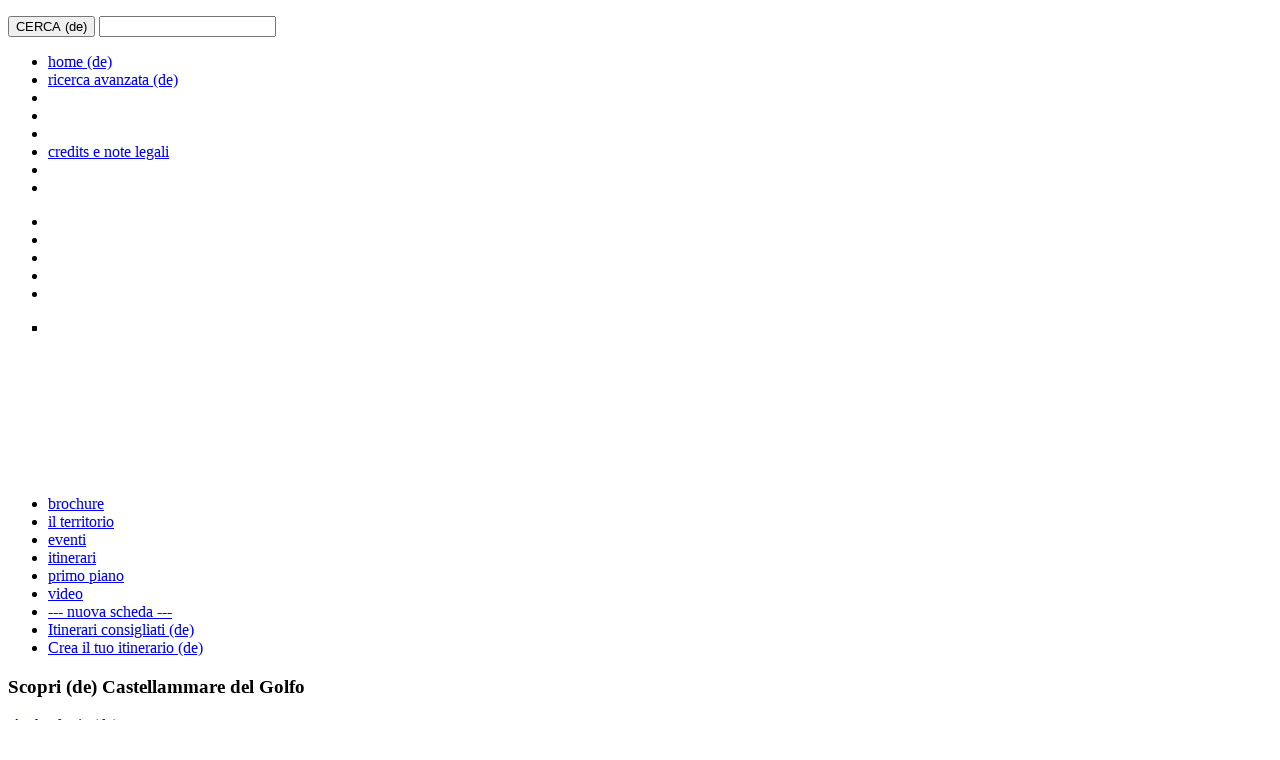

--- FILE ---
content_type: text/html; charset=UTF-8
request_url: http://visitrapani.it/de/1004/castellammare-del-golfo.html
body_size: 55245
content:
<!DOCTYPE html PUBLIC "-//W3C//DTD XHTML 1.0 Transitional//EN" "http://www.w3.org/TR/xhtml1/DTD/xhtml1-transitional.dtd">
<html xmlns='http://www.w3.org/1999/xhtml'>

<head>
<title>Turismo Trapani - Castellammare del Golfo</title>
<meta http-equiv="content-type" content="text/html;charset=utf-8" />
<meta name="keywords" content="" />

<meta name="title" content="Castellammare del Golfo" />
<meta name="description" content="Die Geschichte dieser kleinen Stadt, die an dem gleichnamigen Golf gelegen ist, ist eng an das Meer gebunden. Der Ort entstand als Seehafen f&amp;uuml;r den Handel mit dem nahen Segesta. Am Meer kann man die Sichtungst&amp;uuml;rme und die Schutzw&amp;auml;lle des Schlosses erkennen. Besonders an den Sommerabenden spielt sich das Leben am Meer ab. In der Umgebung ist eine altert&amp;uuml;mliche Landschaft erhalten geblieben wie die Ortschaft Scopello, die sich auf einem Felsen befindet, der auf die Faraglioni (nadelf&amp;ouml;rmige Felsformationen) und die alte Tonnara (Verarbeitungsstelle f&amp;uuml;r Thunfisch) geht. In dem Gebiet Castellammare liegt das Naturschutzgebiet &amp;bdquo;dello Zingaro&amp;ldquo;, in dem man unber&amp;uuml;hrte Str&amp;auml;nde und bedeutende, ortsspezifische Tier- und Pflanzenarten findet. F&amp;uuml;r begeisterte H&amp;ouml;hlenforscher sind die sehr beeindruckenden Grotten des Berges Inici nicht zu vers&amp;auml;umen, in denen sich tiefe, &amp;bdquo;unheimliche&amp;ldquo; unter Wasser liegende Seen und befinden." />
<link rel="image_src" href="http://visitrapani.it/immagini/big/CASTELLAMMARE/CTMA_00_PANORAMA_039.jpg" />

<!--
<link type="text/css" href="http://visitrapani.it/_template/css/demo.css" rel="stylesheet" media="screen" />
<link type="text/css" href="http://visitrapani.it/_template/css/forms.css" rel="stylesheet" media="screen" />
<link type="text/css" href="http://visitrapani.it/_template/css/custom.css" rel="stylesheet" media="screen" />
-->
<link type="text/css" href="http://visitrapani.it/_template/css/zaki.css" rel="stylesheet" media="screen" />
<link type="text/css" href="http://visitrapani.it/_template/css/stampa.css" rel="stylesheet" media="print" />

<!--[if lte IE 7]>
<link type="text/css" href="http://visitrapani.it/_template/css/ex_h.css" rel="stylesheet" media="screen" />
<![endif]-->

<script type="text/javascript" src="http://visitrapani.it/javascript/jquery-1.4.4.min.js"></script>
<script type="text/javascript" src="http://visitrapani.it/javascript/functions.js"></script>
<script type="text/javascript" src="http://visitrapani.it/javascript/php.js"></script>

<script type="text/javascript" src="http://visitrapani.it/ratings/functions_rating.js"></script>
<script type="text/javascript" src="http://visitrapani.it/com_maproutescreator/googlemap/utils.js"></script>

<!-- slideshow -->
<script type="text/javascript" src="http://visitrapani.it/_template/javascript/jquery.slide.js"></script>

<script type="text/javascript" src="http://visitrapani.it/_template/javascript/jquery.corner.js"></script>

<script type="text/javascript" src="http://visitrapani.it/_template/javascript/calendarPicker/jquery.calendarPicker.js"></script>
<link type="text/css" href="http://visitrapani.it/_template/javascript/calendarPicker/jquery.calendarPicker.css" rel="stylesheet" media="screen" />

<link type="text/css" href="http://visitrapani.it/_template/datepicker/jquery-ui-1.8.2.custom.css" rel="stylesheet" media="screen" />
<script type="text/javascript" src="http://visitrapani.it/_template/datepicker/jquery-ui-1.8.2.custom.min.js"></script>

<script type="text/javascript" src="http://visitrapani.it/javascript/jcarousel/jquery.jcarousel.min.js"></script>
<link type="text/css" href="http://visitrapani.it/javascript/jcarousel/jquery.jcarousel.css" rel="stylesheet" />

<meta name="viewport" content="initial-scale=1.0, user-scalable=no" /><script type="text/javascript" src="http://maps.google.com/maps/api/js?sensor=false&language="de></script><script type="text/javascript" src="http://visitrapani.it/index.php?ajax=googlemap_config.js&referer_id=1004"></script><script type="text/javascript" src="http://visitrapani.it/googlemap/functions_googlemap.js"></script><script type="text/javascript" src="http://visitrapani.it/googlemap/markerclusterer.js"></script><script type="text/javascript" src="http://visitrapani.it/googlemap/jquery.blockui.js"></script><style type="text/css" media="screen">@import "http://visitrapani.it/googlemap/styles.css";</style>		<script type="text/javascript">
		$(function(){
			googlemapStandaloneMapAddSingleMarker(map, '12.8868686', '38.0199782', 'Castellammare del Golfo', '', 'googlemap/icons/comuni.png', null, false);
		});
		</script>
		<script type="text/javascript" src="http://visitrapani.it/javascript/lightbox/jquery.lightbox.js"></script>
<link type="text/css" rel="stylesheet" media="screen" href="http://visitrapani.it/javascript/lightbox/lightbox.css" />
<script type="text/javascript">
$(function() {
	$('.lightbox').lightbox({
		loopImages:				true,
		disableNavbarLinks:		true,
		fileLoadingImage:		'javascript/lightbox/images/loading.gif',
		fileBottomNavCloseImage:'javascript/lightbox/images/closelabel.gif',
		strings : {
			help: ' \u2190 / P - immagine precedente (de)\u00a0\u00a0\u00a0\u00a0\u2192 / N - immagine successiva (de)\u00a0\u00a0\u00a0\u00a0ESC / X - chiudi (de)',
			prevLinkTitle: 'immagine precedente (de)',
			nextLinkTitle: 'immagine successiva (de)',
			prevLinkText:  '&laquo; Precedente (de)',
			nextLinkText:  'Successiva (de) &raquo;',
			closeTitle: 'chiudi (de)',
			image: 'Immagine (de) ',
			of: ' di (de) '
		}
	});
});
</script>

<script type="text/javascript">
<!--

var calendarUrl = "http://visitrapani.it/de/4/eventi"
function fixMenuUp(ulElement) {
	ulElement.slideUp();
	ulElement.parent('li').css('border-bottom', '1px solid white');

	ulElement.prev('a').hover(
		function(){
			$(this).css('background', 'url(_template/immagini/ico_piu_hover.png) no-repeat 100% 50%');
		},
		function(){
			$(this).css('background', 'url(_template/immagini/ico_piu.png) no-repeat 100% 50%');
		}
	);
}

function fixMenuDown(ulElement) {
	ulElement.slideDown();
	ulElement.parent('li').css('border-bottom', 0);

	ulElement.prev('a').hover(
		function(){
			$(this).css('background', 'url(_template/immagini/ico_meno_hover.png) no-repeat 100% 50%');
		},
		function(){
			$(this).css('background', 'url(_template/immagini/ico_meno.png) no-repeat 100% 50%');
		}
	);
}

function equalHeight(selector) {
	if ($(selector).length > 0) {
		var maxHeight = 0;
		var currentHeight;
		$(selector).each(function(){
			currentHeight = $(this).height();
			if (currentHeight > maxHeight) maxHeight = currentHeight;
		});

		$(selector).each(function(){
			$(this).height(maxHeight);
		});
	}
}

function handleInputClick(selector, clazz) {
	if ($(selector + '.' + clazz).length > 0) {
		var valuesArray = [];
		$(selector + '.' + clazz + ':checked').each(function(){
			valuesArray.push($(this).val());
		});

		valuesArray.sort();
		values = valuesArray.join(',');

		$(selector + '[name="' + clazz + '"]').val(values);

		return true;
	}
	return false;
}

function handleInputClickNew(selector, clazz) {
	if ($(selector + '.' + clazz).length > 0) {
		var valuesArray = [];
		$(selector + '.' + clazz + ':checked').each(function(){
			valuesArray.push($(this).val());
		});

		valuesArray.sort();
		values = valuesArray.join(',');

		if (values != "") {
			return values;
		}
	}

	return "all";
}

function handleInputChange(selector, clazz) {
	if ($(selector + '.' + clazz).length > 0) {
		var valuesArray = [];
		$(selector + '.' + clazz + ' option:selected').each(function(){
			valuesArray.push($(this).val());
		});

		valuesArray.sort();
		values = valuesArray.join(',');

		$('input[name="' + clazz + '"]').val(values);

		return true;
	}
	return false;
}

function handleInput(selector, name) {
	var value = $(selector).find('[name="' + name + '"]').val();

	if (value != "") {
		return value;
	}

	return "all";
}

$(function(){
	// slideshow
	$('ul#portfolio').innerfade({
		speed: 1000,
		timeout: 5000,
		type: 'sequence',
		containerheight: '160px'
	});
	$('ul#portfolio').css('display', 'block'); // serve per rendere visibile il div che carica le foto in dissolvenza

	// corner
	$('.corner, .corner2, .corner3').corner();

	// boxes
	$('.box_extra .body').children('ul').children('li').children('ul').hide();
	$('.box_extra .body').children('ul').children('li').children('a').click(function(){
		isVisible = $(this).next('ul').is(':visible');
		if (isVisible) fixMenuUp($(this).next('ul'));
		else {
			$('.box_extra .body').children('ul').children('li').each(function(){
				currentUl = $(this).children('ul');
				isVisible = currentUl.is(':visible');
				if (isVisible) fixMenuUp(currentUl);
			});
			fixMenuDown($(this).next('ul'));
		}
	});

	// calendar
	$('#calendar_picker').corner();
	$('#calendar_picker').calendarPicker({
		years:0,
		months:1,
		callback:function(date){
			var day = date.getDate();
			var month = parseInt(date.getMonth()) + 1;
			var year = date.getFullYear();

			if (day < 10) day = '0' + day;
			if (month < 10) month = '0' + month;

			var formattedDate = day + '/' + month + '/' + year;

			window.location.href = calendarUrl + '&data_da=' + formattedDate+ '&c=1004';
		}
	});

	if ($('#dates_form').length > 0) {
		$('#dates_form').find('input[name="data_da"]').datepicker({
			dateFormat: 'dd-mm-yy',
			showOn: 'button',
			buttonImage: '_template/images/calendar.gif',
			buttonImageOnly: true
		});
		$('#dates_form').find('input[name="data_a"]').datepicker({
			dateFormat: 'dd-mm-yy',
			showOn: 'button',
			buttonImage: '_template/images/calendar.gif',
			buttonImageOnly: true
		});
	}

	// comuni in homepage
	$('.comuni_hover').hover(function(){
		var geoData = $(this).next('.hidden').html();
		if (geoData.length > 0) {
			var geoDataArray = geoData.split('|');
			googlemapStandaloneMapAddSingleMarker(map, geoDataArray[0], geoDataArray[1], geoDataArray[2], null, 'googlemap/icons/comuni.png', null, true);
		}
	});

	equalHeight('.search_results_itinerari .box');
	equalHeight('.search_results_eventi .box');
	equalHeight('.search_results_bellezze .box');

	$('#search_boxes_submit').click(function(){
		var pReturn = handleInputClickNew('#search_boxes input', 'p');
		var cReturn = handleInputClickNew('#search_boxes input', 'c');
		var sReturn = handleInputClickNew('#search_boxes input', 's');

		var id = $("#search_boxes").find('[name="id"]').val();
		var lang = $("#search_boxes").find('[name="lang"]').val();
		var url = lang + "/" + id + "/" + pReturn + "/" + cReturn;

		if (id == 13) {
			url += "/" + sReturn;
		}

		window.location.href = "http://" + window.location.hostname + "/" + url;
		return false;
	});

	$('#order_form_submit').click(function(){
		var pReturn = handleInput('#order_form', 'p');
		var cReturn = handleInput('#order_form', 'c');
		var sReturn = handleInput('#order_form', 's');

		var orReturn = handleInput('#order_form', 'or');
		var orDiReturn = handleInput('#order_form', 'or_di');

		var id = $("#order_form").find('[name="id"]').val();
		var lang = $("#order_form").find('[name="lang"]').val();
		var url = lang + "/" + id + "/" + pReturn + "/" + cReturn + "/" + sReturn + "/" + orReturn + "/" + orDiReturn;

		window.location.href = "http://" + window.location.hostname + "/" + url;
		return false;
	});

	$('#dates_form_submit').click(function(){
		var pReturn = handleInput('#dates_form', 'p');
		var cReturn = handleInput('#dates_form', 'c');

		var dataDaReturn = handleInput('#dates_form', 'data_da');
		var dataAReturn = handleInput('#dates_form', 'data_a');

		var id = $("#dates_form").find('[name="id"]').val();
		var lang = $("#dates_form").find('[name="lang"]').val();
		var url = lang + "/" + id + "/" + pReturn + "/" + cReturn + "/" + dataDaReturn + "/" + dataAReturn;

		window.location.href = "http://" + window.location.hostname + "/" + url;
		return false;
	});

	$('#dx_valenze_button').click(function(){
		var pReturn = handleInputClick('#dx_valenze_form input', 'p');
		if (pReturn) $('#dx_valenze_form').submit();
	});


    // menu hover
    if ($('#search_tools ul.list li').length > 0) {
                var p = 'tutti (de)';
        p = preg_quote(p, '/');

        //console.log('p: ' + p);

		var text, a, span, regexp;
    	$('#search_tools ul.list li').each(function(){
        	a = $(this).children('a');
        	text = a.text();

        	//console.log('text: ' + text);

			span = $(this).children('span.hidden');
			if (span.length > 0) {
				text = span.text();

				//console.log('is span');
			}

			//console.log('text: ' + text);

			p = p.toLowerCase();
			text = text.toLowerCase();
        	regexp = new RegExp('^' + p + '( \\([0-9]+\\))?$');
        	if (text.match(regexp)) {

        		//console.log('match(): ' + text + ' == ' + regexp);

            	a.addClass('attivo');
        	}
    	});
    }
});
//-->
</script>

</head>

<body>

<div id="header">

	<div id="tools">

		<div id="h_dx">

			<form method="post" action="http://visitrapani.it/de/3/ricerca-avanzata-de.html">
				<p>
					<label><input type="submit" class="submit" value="CERCA (de)" /></label>
					<label><input type="text" name="text" /></label>
				</p>
			</form>

			<ul><li><a href="http://visitrapani.it/de/home.html">home (de)</a></li><li><a href="http://visitrapani.it/de/3/ricerca-avanzata-de.html">ricerca avanzata (de)</a></li><li><a href="http://visitrapani.it/de/7/.html"></a></li><li><a href="http://visitrapani.it/de/8/.html"></a></li><li><a href="http://visitrapani.it/de/9/.html"></a></li><li><a href="http://visitrapani.it/de/4033/credits-e-note-legali.html">credits e note legali</a></li><li><a href="http://visitrapani.it/de/10/.html"></a></li><li><a href="http://visitrapani.it/de/5616/.html"></a></li></ul>
		</div>

		<ul id="lingue">
			<li><a href="http://visitrapani.it/it/1004/castellammare-del-golfo.html"><img src="http://visitrapani.it/_template/immagini/it.png" alt="" /></a></li>
			<li><a href="http://visitrapani.it/en/1004/castellammare-del-golfo.html"><img src="http://visitrapani.it/_template/immagini/uk.png" alt="" /></a></li>
			<li><a href="http://visitrapani.it/fr/1004/castellammare-del-golfo.html"><img src="http://visitrapani.it/_template/immagini/fr.png" alt="" /></a></li>
			<li><a href="http://visitrapani.it/de/1004/castellammare-del-golfo.html" class="attivo"><img src="http://visitrapani.it/_template/immagini/de.png" alt="" /></a></li>
			<li><a href="http://visitrapani.it/es/1004/castellammare-del-golfo.html"><img src="http://visitrapani.it/_template/immagini/es.png" alt="" /></a></li>
		</ul>

		<div id="slider">
				<ul class="innerfade" id="portfolio" style="display: block; position: relative; height: 160px;">

    <li style="z-index: 14; position: absolute; display:list-item;"><img src="http://visitrapani.it/_template/immagini/testate/piccole/14.jpg" alt="" /></li>
    <li style="z-index: 13; position: absolute; display:none;"><img src="http://visitrapani.it/_template/immagini/testate/piccole/15.jpg" alt="" /></li>
    <li style="z-index: 12; position: absolute; display:list-item;"><img src="http://visitrapani.it/_template/immagini/testate/piccole/16.jpg" alt="" /></li>
    <li style="z-index: 11; position: absolute; display:none;"><img src="http://visitrapani.it/_template/immagini/testate/piccole/18.jpg" alt="" /></li>

    <li style="z-index: 10; position: absolute; display:list-item;"><img src="http://visitrapani.it/_template/immagini/testate/piccole/06.jpg" alt="" /></li>
		<li style="z-index: 9; position: absolute; display:none;"><img src="http://visitrapani.it/_template/immagini/testate/piccole/09.jpg" alt="" /></li>
		<li style="z-index: 8; position: absolute; display:list-item;"><img src="http://visitrapani.it/_template/immagini/testate/piccole/07.jpg" alt="" /></li>
		<li style="z-index: 7; position: absolute; display:none;"><img src="http://visitrapani.it/_template/immagini/testate/piccole/08.jpg" alt="" /></li>
		<li style="z-index: 6; position: absolute; display:list-item;"><img src="http://visitrapani.it/_template/immagini/testate/piccole/05.jpg" alt="" /></li>
		<li style="z-index: 5; position: absolute; display:none;"><img src="http://visitrapani.it/_template/immagini/testate/piccole/011.jpg" alt="" /></li>
		<li style="z-index: 4; position: absolute; display:list-item;"><img src="http://visitrapani.it/_template/immagini/testate/piccole/012.jpg" alt="" /></li>
		<li style="z-index: 3; position: absolute; display:none;"><img src="http://visitrapani.it/_template/immagini/testate/piccole/04.jpg" alt="" /></li>
		<li style="z-index: 2; position: absolute; display:list-item;"><img src="http://visitrapani.it/_template/immagini/testate/piccole/03.jpg" alt="" /></li>
		<li style="z-index: 1; position: absolute; display:none;"><img src="http://visitrapani.it/_template/immagini/testate/piccole/02.jpg" alt="" /></li>
	</ul>
			</div>

		<div id="menu">
				<ul>
		<li><a href="http://visitrapani.it/de/4/brochure">brochure</a></li><li><a href="http://visitrapani.it/de/4/comuni">il territorio</a></li><li><a href="http://visitrapani.it/de/4/eventi">eventi</a></li><li><a href="http://visitrapani.it/de/4/itinerari">itinerari</a></li><li><a href="http://visitrapani.it/de/4/primo%20piano">primo piano</a></li><li><a href="http://visitrapani.it/de/4/video">video</a></li>		<li><a href="http://visitrapani.it/de/2859/-nuova-scheda.html">--- nuova scheda ---</a></li>
		<li><a href="http://visitrapani.it/index.php?id=4564&lang=de&task=show_prebuilt_itineraries_list">Itinerari consigliati (de)</a></li>
		<li class="ultimo"><a href="http://visitrapani.it/index.php?id=4544&lang=de&task=build_itineraries">Crea il tuo itinerario (de)</a></li>

	</ul>
			</div>

		<div class="clear"></div>
	</div>

</div>

<div id="province">
	
	<h3>Scopri (de) <span>Castellammare del Golfo</span></h3>

			<div class="fixed_width">
			<a href="http://visitrapani.it/de/4/archeologia/1004"><span class="corner" style="background-image:url(http://visitrapani.it/include/resize.php?path=../immagini/nrm/giovinetto%20ritagliato.jpg&amp;width=101&amp;height=101);"></span></a><div class="clear_left"></div>			<p><img src="http://visitrapani.it/_template/immagini/freccetta.gif" alt="" title="" /> <a href="http://visitrapani.it/de/4/archeologia/1004">Archeologia (de)</a></p>
		</div>
				<div class="fixed_width">
			<a href="http://visitrapani.it/de/4/arte e cultura/1004"><span class="corner" style="background-image:url(http://visitrapani.it/include/resize.php?path=../immagini/nrm/POGGIOREALE%2FPOGG_02_REFITORN_013.jpg&amp;width=101&amp;height=101);"></span></a><div class="clear_left"></div>			<p><img src="http://visitrapani.it/_template/immagini/freccetta.gif" alt="" title="" /> <a href="http://visitrapani.it/de/4/arte e cultura/1004">Arte e cultura (de)</a></p>
		</div>
				<div class="fixed_width">
			<a href="http://visitrapani.it/de/4/mare/1004"><span class="corner" style="background-image:url(http://visitrapani.it/include/resize.php?path=../immagini/nrm/MARSALA%2FMARS_04_IMBASTOR_003.jpg&amp;width=101&amp;height=101);"></span></a><div class="clear_left"></div>			<p><img src="http://visitrapani.it/_template/immagini/freccetta.gif" alt="" title="" /> <a href="http://visitrapani.it/de/4/mare/1004">Mare (de)</a></p>
		</div>
				<div class="fixed_width">
			<a href="http://visitrapani.it/de/4/monumenti e musei/1004"><span class="corner" style="background-image:url(http://visitrapani.it/include/resize.php?path=../immagini/nrm/TRAPANI%2FTRAP_01_CASIPALM_001.jpg&amp;width=101&amp;height=101);"></span></a><div class="clear_left"></div>			<p><img src="http://visitrapani.it/_template/immagini/freccetta.gif" alt="" title="" /> <a href="http://visitrapani.it/de/4/monumenti e musei/1004">Monumenti e musei (de)</a></p>
		</div>
				<div class="fixed_width">
			<a href="http://visitrapani.it/de/4/natura/1004"><span class="corner" style="background-image:url(http://visitrapani.it/include/resize.php?path=../immagini/nrm/BUSETO%2FBUSE_03_BOSARC_QUERCE_003.jpg&amp;width=101&amp;height=101);"></span></a><div class="clear_left"></div>			<p><img src="http://visitrapani.it/_template/immagini/freccetta.gif" alt="" title="" /> <a href="http://visitrapani.it/de/4/natura/1004">Natura (de)</a></p>
		</div>
				<div class="fixed_width">
			<a href="http://visitrapani.it/de/4/piatti e prodotti tipici/1004"><span class="corner" style="background-image:url(http://visitrapani.it/include/resize.php?path=../immagini/nrm/PACECO%2FPACE_02_CANNDATT_002.jpg&amp;width=101&amp;height=101);"></span></a><div class="clear_left"></div>			<p><img src="http://visitrapani.it/_template/immagini/freccetta.gif" alt="" title="" /> <a href="http://visitrapani.it/de/4/piatti e prodotti tipici/1004">Piatti e prodotti tipici (de)</a></p>
		</div>
				<div class="fixed_width">
			<a href="http://visitrapani.it/de/4/sport e benessere/1004"><span class="corner" style="background-image:url(http://visitrapani.it/include/resize.php?path=../immagini/nrm/CALATAFIMI%2FCALA_06_TERME_301.jpg&amp;width=101&amp;height=101);"></span></a><div class="clear_left"></div>			<p><img src="http://visitrapani.it/_template/immagini/freccetta.gif" alt="" title="" /> <a href="http://visitrapani.it/de/4/sport e benessere/1004">Sport e benessere (de)</a></p>
		</div>
				<div class="fixed_width">
			<a href="http://visitrapani.it/de/4/tradizione e religione/1004"><span class="corner" style="background-image:url(http://visitrapani.it/include/resize.php?path=../immagini/nrm/CASTELVETRANO%2FCSTV_01_CARNEVAL_302.jpg&amp;width=101&amp;height=101);"></span></a><div class="clear_left"></div>			<p><img src="http://visitrapani.it/_template/immagini/freccetta.gif" alt="" title="" /> <a href="http://visitrapani.it/de/4/tradizione e religione/1004">Tradizione e religione (de)</a></p>
		</div>
		
	<div class="clear"></div>
</div>


<div id="container">

	<div id="main">

		<div id="floater">

							<div id="path">
					<ul><li><a href="http://visitrapani.it/de/home.html">home (de)</a></li><li> &raquo; <a href="index.php?id=5577&amp;lang=de" title="--- nuova scheda ---">--- nuova scheda ---</a></li><li> &raquo; <a href="http://visitrapani.it/de/4/comuni">Comuni</a></li><li> &raquo; Castellammare del Golfo</li></ul>				</div>
				
			<div id="dx" class="rid">
				<div class="dx_tools"><a href="#" onclick="return addStop(1004,this)">Aggiungi questa tappa al tuo itinerario (de)</a></div>				<div class="dx_tools">
					<div id="rss">
						<a href="http://visitrapani.it/index.php?ajax=rss&lang=de">
							<img src="http://visitrapani.it/_template/images/rss2.png" width="32" height="32" alt="" />
						</a>
											</div>
						<div class="addthis_toolbox addthis_default_style addthis_32x32_style">
		<a class="addthis_button_facebook"></a>
		<a class="addthis_button_twitter"></a>
		<a class="addthis_button_google"></a>
		<!--<a class="addthis_button_myspace"></a>-->
		<a class="addthis_button_compact"></a>
	</div>
	<script type="text/javascript" src="http://s7.addthis.com/js/250/addthis_widget.js"></script>
					</div>

				<h3>Dove si trova (de)</h3>

<div id="googlemap_small"></div>

<div class="clear_left"></div>
<a href="http://visitrapani.it/de/7/.html" class="search">MAPPA DELLA PROVINCIA (de)</a>

				<div id="search_theme">
					<ul>
						<li class="dove_mangiare"><a href="http://visitrapani.it/de/2857/.html">titolo non definito (de)</a></li>
						<!-- <li class="dove_dormire"><a href="http://visitrapani.it/de/2856/.html">titolo non definito (de)</a></li> -->
												<li class="dove_dormire"><a href="http://visitrapani.it/de/13/all/castellammare_del_golfo">titolo non definito (de)</a></li>
						<li class="come_arrivare"><a href="http://visitrapani.it/de/11/.html">titolo non definito (de)</a></li>
						<li class="prima_di_partire"><a href="http://visitrapani.it/de/12/.html">titolo non definito (de)</a></li>
					</ul>
				</div>

				<h3>Organizza (de) <span>la tua vacanza (de)</span></h3>

<form id="dx_valenze_form" method="get" action="http://visitrapani.it">
<p>
<input type="hidden" name="id" value="4" />
<input type="hidden" name="lang" value="de" />
<input type="hidden" name="p" />

	<input type="hidden" name="c"  value="castellammare_del_golfo"/>
	<input type="checkbox" class="p" value="archeologia" />&nbsp;archeologia (de)<br /><input type="checkbox" class="p" value="arte e cultura" />&nbsp;arte e cultura (de)<br /><input type="checkbox" class="p" value="mare" />&nbsp;mare (de)<br /><input type="checkbox" class="p" value="monumenti e musei" />&nbsp;monumenti e musei (de)<br /><input type="checkbox" class="p" value="natura" />&nbsp;natura (de)<br /><input type="checkbox" class="p" value="piatti e prodotti tipici" />&nbsp;piatti e prodotti tipici (de)<br /><input type="checkbox" class="p" value="sport e benessere" />&nbsp;sport e benessere (de)<br /><input type="checkbox" class="p" value="tradizione e religione" />&nbsp;tradizione e religione (de)<br />
<input type="button" id="dx_valenze_button" class="submit de" value="CERCA (de)" />

</p>

<div class="clear_right"></div>
</form>


				<h3>Twitter (de)</h3>
				<div class="mobile">
					<a href="http://www.twitter.com/trapaniturismo"><img src="http://visitrapani.it/_template/images/twitter.png" alt="" /></a>
					Seguici anche su Twitter (de)					<div class="clear_left"></div>				</div>

				<div id="facebook_plugin">
									<iframe src="http://www.facebook.com/plugins/likebox.php?href=http%3A%2F%2Fwww.facebook.com%2Fpages%2FTrapani-Turismo%2F194967820521726&amp;width=190&amp;colorscheme=light&amp;show_faces=true&amp;stream=false&amp;header=false&amp;height=440" scrolling="no" frameborder="0" style="border:none; overflow:hidden; width:190px; height:440px;"></iframe>
									</div>

				<div id="loghi">
					<a href="http://www.provincia.trapani.it"><img src="http://visitrapani.it/_template/images/loghi/provincia.gif" alt="" /></a>
					<a href="http://pti.regione.sicilia.it"><img src="http://visitrapani.it/_template/images/loghi/regione.gif" alt="" /></a>
					<a href="#"><img src="http://visitrapani.it/_template/images/loghi/por.jpg" alt="" /></a>
					<a href="http://europa.eu"><img src="http://visitrapani.it/_template/images/loghi/europa.jpg" alt="" /></a>
				</div>
			</div>

			<div id="sx">
			<div class="search_results_bellezze" style="width:100%">		<div id="scheda_rating">Lascia un feedback per questo contenuto (de)			<ul class="rating nostar">
				<li class="one" ><a href="#" title="1 Star"   onclick="return RatePage(1004, 1, 1, 1, 'scheda_rating', 'none', 'scheda_rating_result', 'de', '18.219.51.48');">1</a></li>
				<li class="two" ><a href="#" title="2 Stars"  onclick="return RatePage(1004, 1, 1, 2, 'scheda_rating', 'none', 'scheda_rating_result', 'de', '18.219.51.48');">2</a></li>
				<li class="three"><a href="#" title="3 Stars" onclick="return RatePage(1004, 1, 1, 3, 'scheda_rating', 'none', 'scheda_rating_result', 'de', '18.219.51.48');">3</a></li>
				<li class="four" ><a href="#" title="4 Stars" onclick="return RatePage(1004, 1, 1, 4, 'scheda_rating', 'none', 'scheda_rating_result', 'de', '18.219.51.48');">4</a></li>
				<li class="five" ><a href="#" title="5 Stars" onclick="return RatePage(1004, 1, 1, 5, 'scheda_rating', 'none', 'scheda_rating_result', 'de', '18.219.51.48');">5</a></li>
			</ul>
		</div>
		<div id="scheda_rating_result"></div>
		<br/><h1>Castellammare del Golfo</h1><div id="photo" style ="float:left"><div id="extra_photo"><script type="text/javascript">
$(function() {
	$('#mycarousel').jcarousel({
		vertical: true,
		scroll: 3
	});

	$('#mycarousel li a').click(function(){
		var href = $(this).attr('href');
		var extUrl = $(this).next('span.hidden').text();


		// TO EDIT!
		$('#main_image a img').attr('src', href);
		$('#main_image a').attr('href', extUrl);


		return false;
	});
});
</script>

	<ul id="mycarousel" class="jcarousel-skin-tango">
		<li><a href="http://visitrapani.it/include/resize.php?path=../immagini/big/2012_04_24_10_10_45.jpg&amp;width=317&amp;height=287&amp;mode=padding"><img width="75" height="75" src="http://visitrapani.it/include/resize.php?path=../immagini/prw/2012_04_24_10_10_45.jpg&amp;width=75&amp;height=75" alt="" title="" /></a><span class="hidden">http://visitrapani.it/immagini/ext/2012_04_24_10_10_45.jpg</span></li><li><a href="http://visitrapani.it/include/resize.php?path=../immagini/big/2012_04_24_10_11_35.jpg&amp;width=317&amp;height=287&amp;mode=padding"><img width="75" height="75" src="http://visitrapani.it/include/resize.php?path=../immagini/prw/2012_04_24_10_11_35.jpg&amp;width=75&amp;height=75" alt="" title="" /></a><span class="hidden">http://visitrapani.it/immagini/ext/2012_04_24_10_11_35.jpg</span></li><li><a href="http://visitrapani.it/include/resize.php?path=../immagini/big/CASTELLAMMARE%2FCTMA_00_PANORAMA_039.jpg&amp;width=317&amp;height=287&amp;mode=padding"><img width="75" height="75" src="http://visitrapani.it/include/resize.php?path=../immagini/prw/CASTELLAMMARE%2FCTMA_00_PANORAMA_039.jpg&amp;width=75&amp;height=75" alt="Aussichtstafel" title="Aussichtstafel" /></a><span class="hidden">http://visitrapani.it/immagini/ext/CASTELLAMMARE/CTMA_00_PANORAMA_039.jpg</span></li>	</ul>
	</div><div id="main_image"><a class="lightbox" href="http://visitrapani.it/immagini/ext/CASTELLAMMARE/CTMA_00_PANORAMA_039.jpg"><img width="317" height="287" src="http://visitrapani.it/include/resize.php?path=../immagini/big/CASTELLAMMARE%2FCTMA_00_PANORAMA_039.jpg&amp;width=317&amp;height=287&amp;mode=padding" alt="Aussichtstafel" title="Aussichtstafel" /></a></div></div><div style="text-align: justify;margin-top: 40px;"><p>Die Geschichte dieser kleinen Stadt, die an dem gleichnamigen Golf gelegen ist, ist eng an das Meer gebunden. Der Ort entstand als Seehafen f&uuml;r den Handel mit dem nahen Segesta. Am Meer kann man die Sichtungst&uuml;rme und die Schutzw&auml;lle des Schlosses erkennen. Besonders an den Sommerabenden spielt sich das Leben am Meer ab. In der Umgebung ist eine altert&uuml;mliche Landschaft erhalten geblieben wie die Ortschaft Scopello, die sich auf einem Felsen befindet, der auf die Faraglioni (nadelf&ouml;rmige Felsformationen) und die alte Tonnara (Verarbeitungsstelle f&uuml;r Thunfisch) geht. In dem Gebiet Castellammare liegt das Naturschutzgebiet &bdquo;dello Zingaro&ldquo;, in dem man unber&uuml;hrte Str&auml;nde und bedeutende, ortsspezifische Tier- und Pflanzenarten findet. F&uuml;r begeisterte H&ouml;hlenforscher sind die sehr beeindruckenden Grotten des Berges Inici nicht zu vers&auml;umen, in denen sich tiefe, &bdquo;unheimliche&ldquo; unter Wasser liegende Seen und befinden.</p></div><div class="comuni_text_closed" onclick="switchTextView()" id="text_button" > Leggi testo completo (de)</div><div class="clear"></div><div id="testo_completo" class="hidden"><p>Die Geschichte dieser kleinen Stadt, die an dem gleichnamigen Golf gelegen ist, ist eng an das Meer gebunden. Der Ort entstand als Seehafen f&uuml;r den Handel mit dem nahen Segesta. Am Meer kann man die Sichtungst&uuml;rme und die Schutzw&auml;lle des Schlosses erkennen. Besonders an den Sommerabenden spielt sich das Leben am Meer ab. In der Umgebung ist eine altert&uuml;mliche Landschaft erhalten geblieben wie die Ortschaft Scopello, die sich auf einem Felsen befindet, der auf die Faraglioni (nadelf&ouml;rmige Felsformationen) und die alte Tonnara (Verarbeitungsstelle f&uuml;r Thunfisch) geht. In dem Gebiet Castellammare liegt das Naturschutzgebiet &bdquo;dello Zingaro&ldquo;, in dem man unber&uuml;hrte Str&auml;nde und bedeutende, ortsspezifische Tier- und Pflanzenarten findet. F&uuml;r begeisterte H&ouml;hlenforscher sind die sehr beeindruckenden Grotten des Berges Inici nicht zu vers&auml;umen, in denen sich tiefe, &bdquo;unheimliche&ldquo; unter Wasser liegende Seen und befinden. <br />Landschaft<br />Die K&uuml;ste des Golfes von Castellammare in Form eines Amphitheaters rahmt die gleichnamige Stadt mit seinem Fischerdorf und seinem Schloss ein. Dies ist ein eindrucksvolles Landschaftsbild, umgeben von dem imposanten Berg Inici und herrlichen Str&auml;nden im Osten. Die im Westen felsige K&uuml;ste ist stark gegliedert und zeichnet sich durch hohe Klippen sowie die Faraglioni di Scopello (zugespitzte hoch aus dem Meer ragende Felsen) aus. Aber auch die sich anschlie&szlig;ende K&uuml;ste Zingaro r&uuml;hmt sich seiner kleinen, atemberaubend sch&ouml;nen Buchten wie der Cala Bianca, der Landspitze Grottaro und dem wundersch&ouml;nen Meerbusen Giudaloca mit seinem kristallklaren niedrigen Wasser. Die felsig durchzogene Vegetation, die man dort vorfindet, ist besonders vielf&auml;ltig: In den kargen Gebieten, die zum Meer f&uuml;hren wachsen Zwergpalmen, w&auml;hrend sich zur Stra&szlig;e hin herrliche Johannisbrotb&auml;ume, Oleaster und Wolfsmilchgew&auml;chse befinden.&nbsp; <br />Scopello<br />Die kleine eindrucksvolle Ortschaft Scopello ragt auf dem Gipfel einer Anh&ouml;he, die &uuml;ber den gesamten Golf von Castellammare reicht, aus der Landschaft hervor. Sie ist in der N&auml;he der mythischen Stadt Cetaria entstanden, die aufgrund des Reichtums an Thunfischen so genannt wurde. Der Name Scopello stammt aus dem Griechischen Skopel&ograve;s (Felsen) oder aus dem Arabischen Iscubul. In seinem Meer befinden sich majest&auml;tische und malerische, zugespitzte, hoch aus dem Meer ragende Felsen, die mit mediterraner Vegetation bedeckt sind. Man wird von der eindrucksvollen, mit wei&szlig;em Kies bedeckten Bucht Guidaloca empfangen. Sie wird von einem alten Turm gesch&uuml;tzt, der mit den zwei anderen T&uuml;rmen der Gro&szlig;fanganlage f&uuml;r Thunfische &ndash; einer befindet sich auf einem kleinen Vorsprung, der andere auf einem schroffen Felsen &ndash; das Gebiet vor den vom Meer kommenden Gefahren sicherte. Der Baglio, der typisch l&auml;ndliche Bau mit Innenhof, der am Ort eines arabischen Landgutes entstanden ist, bereichert mit seinem kleinen Platz und seiner antiken Tr&auml;nke das Landschaftsbild der kleinen Ortschaft.<br />Geschichte <br />Die Staufer nannten die Stadt Castrum ad mare de gulfo, wovon der heutige Name abgeleitet ist, aber schon Segesta hatte in der Zeit der Elymer hier ihren wichtigen Hafen und Handelsplatz, der von den Ph&ouml;niziern und R&ouml;mern wegen seiner Warenaustausche gesch&auml;tzt wurde. Im hohen Mittelalter wurde es zu einer Festung mit Schloss, die von den Arabern errichtet und Al Madarig (die Stufen) genannt wurde, um die Position der Stadt zum Hafen hin zu verst&auml;rken. Auch heute noch verbinden typische Treppen die einzelnen Viertel und f&uuml;hren zum Meer. Im Jahr 1560 wurde hinter dem Schloss ein feudales Landgut gegr&uuml;ndet, das sich w&auml;hrend des 18. und 19. Jahrhunderts vergr&ouml;&szlig;erte und bis zu den H&auml;ngen des Inici Berges reichte. Dank dem Kornverlader und der Gro&szlig;fanganlagen f&uuml;r Thunfische, die nicht nur zum Fang sondern auch zur Verarbeitung der Thunfische dienten, wurde die Stadt zwischen dem 15. und 18. Jh. ein strategisch wichtiger Punkt f&uuml;r die ein- und ausgehenden Handelsfl&uuml;sse. Von dort aus wurde sehr viel Korn exportiert.&nbsp; <br />Natur<br />Die Bergkette, die aus kalkhaltigen Gebirgsmassiven besteht und sich durch die Berge Inici (1064m), Pizzo delle Niviere (1043m) und einen niedrigeren die Ortschaft Castellammare &uuml;berragenden Berg auszeichnet, ist haupts&auml;chlich mit Nadelw&auml;ldern bedeckt, w&auml;hrend auf dem Gipfel ein Rest des urspr&uuml;nglichen Steineichenwaldes erhalten geblieben ist. Das Unterholz besteht &uuml;berwiegend aus Pflanzen wie Brombeerstr&auml;ucher, M&auml;usedorn, Efeu, Wermut, Schlehdorn, Wei&szlig;dorn, Hagebutte und Ginster. Die Felsenflora, wie Scabiosa cretica und Ceterach officinarum (Schriftfarn), welches zwischen den Felsspalten w&auml;chst, ist ebenfalls sehr interessant. Dort, wo das Regenwasser aufgefangen wird, findet man einige Scheibenz&uuml;ngler &ndash; kleinen Fr&ouml;schen sehr &auml;hnliche Amphibien, die auch entfernt von Teichen leben k&ouml;nnen. Zwischen den engen Felsspalten st&ouml;&szlig;t man auf eine am Boden lebende Schnecke - die Marmorana scabriuscola. Inmitten der V&ouml;gel kann man den Turmfalken bei der Jagd nach Insekten oder kleinen Nagetieren beobachten.<br />Die Riserva Naturale Orientata dello Zingaro ist ein Naturschutzgebiet von au&szlig;ergew&ouml;hnlicher Sch&ouml;nheit in einer besonders vielf&auml;ltigen Umgebung, die teilweise Fitocenosi, welche von gro&szlig;em naturalistischen und zuweilen auch landschaftlichem Interesse sind, beherbergt.&nbsp;&nbsp; <br />Diese nicht ganz nat&uuml;rliche Umgebung, die aus der tausendj&auml;hrigen Aktivit&auml;t des Menschen als Hirte, Landwirt und Handwerker hervorgeht, bietet den Lebensraum ortspezifischer Pflanzenarten wie Orchideen und die Serratula cichoracea subsp. Mucronata, welche auch an der Nordk&uuml;ste Afrikas vorhanden ist. In diesem mediterranen &Ouml;kosystem wachsen in der N&auml;he rausragender Felsen ortstypische Schwertlilien, Hahnenf&uuml;&szlig;e sowie Issopo. Einen sehr gro&szlig;en Einfluss auf die lokale Fauna hat die feuchte Umgebung, die besonders in den T&auml;lern des Acci Berges vorzufinden ist, in denen haupts&auml;chlich Binsengras und Braun-Segge wachsen. <br />Kunst<br />In der Mutterkirche, die im Inneren mit Marmor, Stuck und Freskomalereien dekoriert ist, befinden sich kostbare Werke wie die Majolika-Statue Madonna del Soccorso aus dem Jahr 1599, mal Giovanni Maurici und Giovanni D&acute;Antonio, mal Luca Della Robbia zugeschrieben. Das Gew&ouml;lbe ist mit Freskomalereien von Giuseppe Tresca (1768) verziert. Von gro&szlig;er Bedeutung ist auch ein Kruzifix mit Aposteln (1650) von Orazio Ferraro. Des Weiteren werden hier Freskomalereien von Domenico La Bruna (1738) aufbewahrt, die sich urspr&uuml;nglich in der Kirche des Schlosses von Inici befanden.<br />&Uuml;ber dem Portal der kleinen Kirche Madonna del Rosario, die di l&acute;Agnuni genannt wird, kann man ein kostbares Marmorrelief aus dem 16. Jh. der scuola gaginesca bewundern, auf dem die Madonna mit Kind, S. Nicol&ograve; und ein Eremit vor einem Kruzifix abgebildet sind.<br />Bemerkenswert sind auch ein Gem&auml;lde auf Tafelstein (18. Jh.) in der Kirche Madonna delle Grazie und die Freskomalereien aus den 17. und 18. Jh. in der kleinen Kirche Purgatorio.&nbsp; <br />Bauwerke <br />Das gewaltige und eindrucksvolle Schloss arabischen Ursprungs, das in normannischer und staufischer Epoche vergr&ouml;&szlig;ert wurde und die wichtigste Festung Westsiziliens darstellt, enth&auml;lt Elemente von gro&szlig;er architektonischer Bedeutung: Die Wendeltreppe aus dem Mittelalter, die sich in einem kreisf&ouml;rmigen Wachturm befindet und das sp&auml;tgotische kleine Portal mit schm&uuml;ckenden Motiven. <br />Die Mutterkirche (1726-36) mit ihrem heutigen barocken Erscheinungsbild dominiert &uuml;ber die anderen religi&ouml;sen Geb&auml;ude. Bedeutend ist die Kirche l&acute;agnuni (der Ecke) - vermutlich normannischen Ursprungs - mit einem sch&ouml;nen Portal aus dem 16. Jahrhundert.&nbsp; <br />Die eindrucksvolle Kirche Madonna delle Scale (17. Jh.) befindet sich auf einer Anh&ouml;he. Nennenswert ist auch das ehemalige Kloster der Padri Crociferi (1659), das heute der Sitz des Rathauses ist.<br />In unmittelbarer N&auml;he von Castellammare haben der Baglio Inici und das Schloss Balata di Baida die Zeit &uuml;berdauert, so ebenfalls die T&uuml;rme, der Baglio und die Gro&szlig;fanganlage f&uuml;r Thunfische, die sich in der Ortschaft Scopello befinden.&nbsp; <br />Typische Produktionen<br />Ein Teil des Landes geh&ouml;rt zum Gebiet der Marmorgewinnung des Typs Rosso di Sicilia, der sowohl intern als auch extern im Baugewerbe und in der Inneneinrichtung verwendet wird. Dieser Marmor mit seinen gleichm&auml;&szlig;igen ockerfarbenen Flecken und seltenen Kalkspat-Adern besteht aus dunkelrotem Kalkstein aus der Jura Zeit und &auml;hnelt farblich stark dem Marmor aus Verona.<br />Durch die Anwendung antiker Methoden, wie die besondere Sticktechnik des sfilato siciliano, fertigen geschickte Stickerinnen in Handwerkst&auml;tten regelrechte Kunstwerke an. Eine angesehene Stickereischule bietet Kurse an und organisiert regelm&auml;&szlig;ig Ausstellungen. <br />Einige wenige Handwerker sind noch in der Lage Schuhwaren nach Ma&szlig; zu fertigen. Die curinari flechten die Bl&auml;tter der Zwergpalme mit schnellen Handbewegungen und erstellen die curina f&uuml;r die Herstellung von Taschen, H&uuml;ten und F&auml;chern. Sie sind auch t&uuml;chtig in der Anfertigung von K&ouml;rben, Rohrbeh&auml;ltern und Olivenst&auml;ngeln. <br />&Ouml;nogastronomie&nbsp;&nbsp; <br />Castellammare ist teilweise das Produktionsgebiet sowohl des DOP Valli Trapanesi Oliven&ouml;les, welches aus den Cerasuola, Biancolilla und Nocellara del Belice Oliven gewonnen wird, als auch des DOC Erice Weines, welcher vortreffliche Wei&szlig;weine aus Catarratto und Grillo Trauben sowie Rotweine aus Nero d&acute;Avola und Pignatello Trauben liefert, aber auch aus internationalen Rebsorten, die in diesem Gebiet einen typischen Charakter erhalten. Couscous &ndash; befeuchteter und zu K&uuml;gelchen zerriebener Hartweizengrie&szlig; mit Fischbr&uuml;he angerichtet, Pasta mit Sardinen, Thunfisch in den verschiedensten Arten zubereitet, getrocknete Tomaten sowie braciulune &ndash; ein aufgerolltes gef&uuml;lltes Fleischst&uuml;ck, z&auml;hlen zu den beliebtesten Gerichten einer einfachen und phantasievollen K&uuml;che, in der sich der l&auml;ndliche Geschmack mit dem des Meeres vereint. Eine wahre K&ouml;stlichkeit ist das pane cunzato (belegtes Brot) aus Scopello. In den Konditoreien findet man cosi ruci - mit Feigen gef&uuml;llte Weihnachtss&uuml;&szlig;waren, pignulata mit Honig, cassatedde mit Ricotta K&auml;se, picuriddi - Osterl&auml;mmer aus Marzipan, traditionelle Cannoli und spincie &ndash; ein s&uuml;&szlig;es Schmalzgeb&auml;ck mit dem typischen schlichten Milchpudding biancomangiare. <br />Museen, Wissenschaft, Didaktik<br />Im Schloss befindet sich ein interessantes wissenschaftliches Museumszentrum, das in folgende Bereiche unterteilt ist: Arch&auml;ologie mit Ankern und r&ouml;mischen Amphoren; Seefahrer-T&auml;tigkeiten mit Ger&auml;ten f&uuml;r die Schifffahrt und den Thunfischfang; Nostra Principalissima Patrona &ndash; Feierlichkeiten zu Ehren der Madonna del Soccorso sowie Castellammare sul set &ndash; Dokumentationen &uuml;ber Filme, Spielfilme, Werbespots und Reality-Filme, welche in Castellammare gedreht wurden. <br />Dieses Zentrum ist mit einem gut ausgestatteten Konferenzsaal und R&auml;umlichkeiten versehen, die sowohl f&uuml;r Ausstellungen, die Kultur und Landschaft betreffen, als auch kulturellen Veranstaltungen und Vorf&uuml;hrungen dienen. Im Ostfl&uuml;gel findet man au&szlig;erdem das Museo dell&acute;Acqua e dei Mulini (Museum des Wassers und der M&uuml;hlen) und das Museo Etno &ndash; Antropologico (Ethnisch-Anthropologisches Museum) &bdquo;Annalisa Buccellato&ldquo;.<br />In einem alten Fischerdorf ist in einem antiken Fischerhaus ein kleines Museum des Meeres eingerichtet worden, das verschiedene Ger&auml;te sammelt, die in der Fischerei und in den einst zahlreich im Golf vorhanden gewesenen Gro&szlig;fanganlagen f&uuml;r Thunfische genutzt wurden.<br />Religion<br />Ein Pilgerziel ist die Kirche Madonna delle Scale, die von Benedektiner Patern an einem &bdquo;Ort des Wunders&ldquo; erbaut wurde, welches am 7. September 1641 geschah: Die Madonna rettete mit ihren F&uuml;rbitten eine Sch&auml;ferin w&auml;hrend eines Gewitters. Bis in die 60er Jahre des 20. Jahrhunderts war es Brauch, dieses Ereignis mit dem Festa delle verginelle zu feiern, bei dem neun oder zw&ouml;lf junge M&auml;dchen Pasta mit Saubohnen, zur Erinnerung an die Kost der durch ein Wunder Geretteten, serviert werden. Heutzutage wird vom 6. bis 8. September das Sagra della pasta con le fave (Volksfest der Pasta mit Saubohnen) gefeiert, das von einer Prozession und von einem Feuerwerk begleitet wird. <br />Am Abend des 18. M&auml;rzes wird ein Scheiterhaufen angez&uuml;ndet, San Giuseppe gewidmet, aus dem hohe Flammen steigen &ndash; die Vampata. Diesem Heiligen sind au&szlig;erdem Vorf&uuml;hrungen, eine Prozession, ein Jahrmarkt und ein Feuerwerk zwischen dem 29. April und dem 1. Mai gewidmet; Ereignisse, die sich zwischen dem 20. und 22. Mai anl&auml;sslich des Festes der Santa Rita wiederholen. <br />Unterhaltung, Sport und Freizeit<br />Castellammare ist vor allem ein wichtiger Touristen- und Badeort sowie ein Zentrum f&uuml;r Sport- und Freizeitboote. W&auml;hrend der Sommermonate f&uuml;llen viele Ferieng&auml;ste die herrliche mit Strandb&auml;dern ausgestatteten K&uuml;ste, die verschiedenen Buchten und das kristallklare Wasser von Scopello. <br />Man kann wunderbare Ausfl&uuml;ge mit dem Motorboot entlang dem Naturschutzgebiet Zingaro sowie nach San Vito unternehmen und au&szlig;erdem verschiedene sportliche Aktivit&auml;ten aus&uuml;ben wie z.B. Reiten, Tennis, Wasserski, Segeln, Windsurf und andere Wassersportarten. <br />In Scopello bietet eine Tauchschule Kurse und gef&uuml;hrtes Tauchen an, auch nachts an den interessantesten Teilen der K&uuml;ste, wo man Schiffswracke und eindrucksvolle Grotten findet.<br />In Contrada Ponte Bagni, am Fluss Caldo, befinden sich die historischen Thermalb&auml;der Segestas mit salzigem, alkalischem und erdhaltigem Schwefelwasser, das mit einer Temperatur von 44,1&deg;C entspringt. Die Badeanstalt verf&uuml;gt &uuml;ber zwei Schwimmb&auml;der und die Grotte Regina mit einem Gew&ouml;lbe aus r&ouml;mischer Zeit - eine echte nat&uuml;rliche Sauna.<br />Veranstaltungen<br />In den Sommermonaten findet die Veranstaltung Castellammare Estate statt, die ein reiches Programm an Theater- und Musikauff&uuml;hrungen sowie Cinema sotto le stelle (Freilichtkino) bietet, welche teilweise im Kreuzgang des ehemaligen Klosters der Crociferi vorgef&uuml;hrt werden. Das Hafengebiet mit seinen Restaurants&nbsp; und exklusiven Lokalen ist dagegen Schwerpunkt des Nachtlebens.&nbsp; <br />Eindrucksvoll sind die Feierlichkeiten vom 19. bis zum 21. August zu Ehren der Patronin Maria SS del Soccorso mit der am Meer stattfindenden Prozession des G&ouml;tterbildes der Madonna. Zu den Feierlichkeiten geh&ouml;rt auch die im Hafen zelebrierte, von einem wundervollen Feuerwerk erleuchtete, erstaunliche historische Wiedererweckung des im Jahr 1718 von der Madonna vollbrachten Wunders, wodurch die Flucht der f&uuml;nf englischen Schiffe, die ein spanisches Frachtschiff verfolgten, erreicht wurde. <br />Neben den religi&ouml;sen Feierlichkeiten werden auch Spiele am Meer, Auff&uuml;hrungen und ein Jahrmarkt organisiert.&nbsp; <br />An Weihnachten finden in Castellammare verschiedene Veranstaltungen statt wie z.B. das Krippenspiel im Ortsteil Balata di Baida.</p></div>	
	<script>
		function switchTextView(){	
			var item = $('#testo_completo');
			var button = $('#text_button');
			if (item.is(':visible')){
				 item.slideUp();
				 button.text('Leggi testo completo (de)');
				 button.addClass("comuni_text_closed")
				    .removeClass("comuni_text_opened");
			}
			else{ 
				item.slideDown();
				button.text('Nascondi testo completo (de)');
				button.addClass("comuni_text_opened")
				    .removeClass("comuni_text_closed");
			}
		}
	</script>
	
	</div>
<h3>Le bellezze (de) <span> di  (de)Castellammare del Golfo</span></h3>
<!--
<a href="#" class="bellezze_all">SCOPRI TUTTI I BENI (de)</a>
-->

<div class="search_results_bellezze"><div class="box">
	<a href="http://visitrapani.it/de/1228/faraglioni-di-scopello.html"><img width="128" height="101" src="http://visitrapani.it/include/resize.php?path=../immagini/nrm/CASTELLAMMARE%2FCTMA_FARSCOP_07_02.jpg&amp;width=128&amp;height=101" alt="Scopello, Stacks" title="Scopello, Stacks" /></a>
	<strong>Castellammare del Golfo</strong><br />
	<a href="http://visitrapani.it/de/1228/faraglioni-di-scopello.html">FARAGLIONI DI SCOPELLO</a>
	<br />
	
</div><div class="box">
	<a href="http://visitrapani.it/de/1629/torri-di-avvistamento.html"><img width="128" height="101" src="http://visitrapani.it/include/resize.php?path=../immagini/nrm/CASTELLAMMARE%2FCTMA_03_TRAVISTA_011.jpg&amp;width=128&amp;height=101" alt="Scopello, T�rme" title="Scopello, T�rme" /></a>
	<strong>Castellammare del Golfo</strong><br />
	<a href="http://visitrapani.it/de/1629/torri-di-avvistamento.html">TORRI DI AVVISTAMENTO</a>
	<br />
	
</div><div class="box">
	<a href="http://visitrapani.it/de/1201/bassorilievo-gaginesco-del-400.html"><img width="128" height="101" src="http://visitrapani.it/include/resize.php?path=../immagini/nrm/CASTELLAMMARE%2FCTMA_01_BASORLVO_049.jpg&amp;width=128&amp;height=101" alt="Kirche Rosario, Flachrelief" title="Kirche Rosario, Flachrelief" /></a>
	<strong>Castellammare del Golfo</strong><br />
	<a href="http://visitrapani.it/de/1201/bassorilievo-gaginesco-del-400.html">BASSORILIEVO GAGINESCO DEL '400</a>
	<br />
	�ber dem Portal der kleinen Kirche Madonna del Rosario, die di l�Agnuni genannt wird, kann man...
</div><div class="box">
	<a href="http://visitrapani.it/de/1195/riserva-naturale-orientata-lo-zingaro.html"><img width="128" height="101" src="http://visitrapani.it/include/resize.php?path=../immagini/nrm/CASTELLAMMARE%2FCTMA_07_RNO_ZING.jpg&amp;width=128&amp;height=101" alt="RNO dello Zingaro" title="RNO dello Zingaro" /></a>
	<strong>Castellammare del Golfo</strong><br />
	<a href="http://visitrapani.it/de/1195/riserva-naturale-orientata-lo-zingaro.html">RISERVA NATURALE ORIENTATA LO ZINGARO</a>
	<br />
	In dem Gebiet Castellammare liegt das Naturschutzgebiet �dello Zingaro�, in dem man unber�hrte...
</div><div class="box">
	<a href="http://visitrapani.it/de/1175/antiche-scalinate.html"><img width="128" height="101" src="http://visitrapani.it/include/resize.php?path=../immagini/nrm/CASTELLAMMARE%2FCTMA_01_SCALMARI_002.jpg&amp;width=128&amp;height=101" alt="Treppe" title="Treppe" /></a>
	<strong>Castellammare del Golfo</strong><br />
	<a href="http://visitrapani.it/de/1175/antiche-scalinate.html">ANTICHE SCALINATE</a>
	<br />
	Auch heute noch verbinden typische Treppen die einzelnen Viertel und f�hren zum Meer.
</div><div class="box">
	<a href="http://visitrapani.it/de/1192/chiesa-madonna-del-rosario.html"><img width="128" height="101" src="http://visitrapani.it/include/resize.php?path=../immagini/nrm/CASTELLAMMARE%2FCTMA_07_CHIESMARDELROSARIO.jpg&amp;width=128&amp;height=101" alt="Kirche Madonna del Rosario" title="Kirche Madonna del Rosario" /></a>
	<strong>Castellammare del Golfo</strong><br />
	<a href="http://visitrapani.it/de/1192/chiesa-madonna-del-rosario.html">CHIESA MADONNA DEL ROSARIO</a>
	<br />
	Madonna di l�agnuni genannt, hat ein Relief aus dem 16. Jh.
</div><div class="box">
	<a href="http://visitrapani.it/de/1533/chiesa-madre.html"><img width="128" height="101" src="http://visitrapani.it/include/resize.php?path=../immagini/nrm/CASTELLAMMARE%2FCTMA_01_CHIEMADR_015.jpg&amp;width=128&amp;height=101" alt="Mutterkirche" title="Mutterkirche" /></a>
	<strong>Castellammare del Golfo</strong><br />
	<a href="http://visitrapani.it/de/1533/chiesa-madre.html">CHIESA MADRE</a>
	<br />
	Im 16. Jh. errichtet, Giuseppe Mariani verlieh ihr das heutige Aussehen (1726-
36).
</div><div class="box">
	<a href="http://visitrapani.it/de/1178/fondazione-buccellato.html"><img width="128" height="101" src="http://visitrapani.it/include/resize.php?path=../immagini/nrm/CASTELLAMMARE%2FCTMA_01_FNDBUCLT_009.jpg&amp;width=128&amp;height=101" alt="Ethnisch-anthropologische Museum" title="Ethnisch-anthropologische Museum" /></a>
	<strong>Castellammare del Golfo</strong><br />
	<a href="http://visitrapani.it/de/1178/fondazione-buccellato.html">FONDAZIONE BUCCELLATO</a>
	<br />
	Im Schloss befindet sich ein interessantes wissenschaftliches Museumszentrum, das in folgende...
</div><div class="clear_left"></div></div>	
	<h3>Video (de) <span> del comune (de)</span></h3>
	
	<a href="http://visitrapani.it/de/4/video/1004" class="audio_all">TUTTI I VIDEO (de)</a>
		
	<div class="home_box_video"><div class="box">
	<object classid="clsid:D27CDB6E-AE6D-11cf-96B8-444553540000" codebase="http://download.macromedia.com/pub/shockwave/cabs/flash/swflash.cab#version=7,0,19,0" width="300" height="200">
		<param name="movie" value="http://www.youtube.com/v/EW2SbK-2u6E&amp;hl=en_US&amp;fs=1&amp;rel=0">
		<param name="wmode" value="transparent">
		<!--[if !IE]> <-->
		<object type="application/x-shockwave-flash" data="http://www.youtube.com/v/EW2SbK-2u6E&amp;hl=en_US&amp;fs=1&amp;rel=0" width="300" height="200" tabindex="1">
			<param name="movie" value="http://www.youtube.com/v/EW2SbK-2u6E&amp;hl=en_US&amp;fs=1&amp;rel=0">
			<param name="wmode" value="transparent">
		</object>
		<!--> <![endif]-->
	</object>
</div><div class="box">
	<object classid="clsid:D27CDB6E-AE6D-11cf-96B8-444553540000" codebase="http://download.macromedia.com/pub/shockwave/cabs/flash/swflash.cab#version=7,0,19,0" width="300" height="200">
		<param name="movie" value="http://www.youtube.com/v/SmBt3IjvnVU&amp;hl=en_US&amp;fs=1&amp;rel=0">
		<param name="wmode" value="transparent">
		<!--[if !IE]> <-->
		<object type="application/x-shockwave-flash" data="http://www.youtube.com/v/SmBt3IjvnVU&amp;hl=en_US&amp;fs=1&amp;rel=0" width="300" height="200" tabindex="1">
			<param name="movie" value="http://www.youtube.com/v/SmBt3IjvnVU&amp;hl=en_US&amp;fs=1&amp;rel=0">
			<param name="wmode" value="transparent">
		</object>
		<!--> <![endif]-->
	</object>
</div><div class="clear_left"></div></div>	<div class="search_results_audio">
			<div class="box_medium">
	<h3>virtual tour (de)</h3>

	<!-- inizio content -->
	<div class="content">
		</div>
	<!-- content -->

	<div class="chiusura"></div>
	</div>
	<div class="clear_left"></div>	</div>


<p class="dbsite_icon"></p>	<div class="box_medium">
	<h3>Vedi anche (de)</h3>

	<!-- inizio content -->
	<div class="content">
	<ul><li>eventi<ul><li><a href="http://visitrapani.it/de/5577/-nuova-scheda.html">--- nuova scheda ---</a></li></ul></li></ul>	</div>
	<!-- content -->

	<div class="chiusura"></div>
	</div>
	<div class="clear_left"></div><div class="clear_left"></div><div class="clear_left"></div>			</div>

		</div>

		<div class="clear_left"></div>
	</div>

</div>

<div id="footer">
<p>
	<span>powered by <a href="http://www.liberologico.com/dbsite/">DBSite</a> | XHTML 1.0 Strict - CSS - WAI AA</span>
	<strong>Provincia di Trapani 2011</strong> | Assessorato al Turismo
</p></div>

<script type="text/javascript">
	var _gaq = _gaq || [];
	_gaq.push(['_setAccount', 'UA-2461878-27']);
	_gaq.push(['_trackPageview']);
	(function() {
		var ga = document.createElement('script'); ga.type = 'text/javascript'; ga.async = true;
		ga.src = ('https:' == document.location.protocol ? 'https://ssl' : 'http://www') + '.google-analytics.com/ga.js';
		var s = document.getElementsByTagName('script')[0]; s.parentNode.insertBefore(ga, s);
	})();
</script>

</body>

</html>